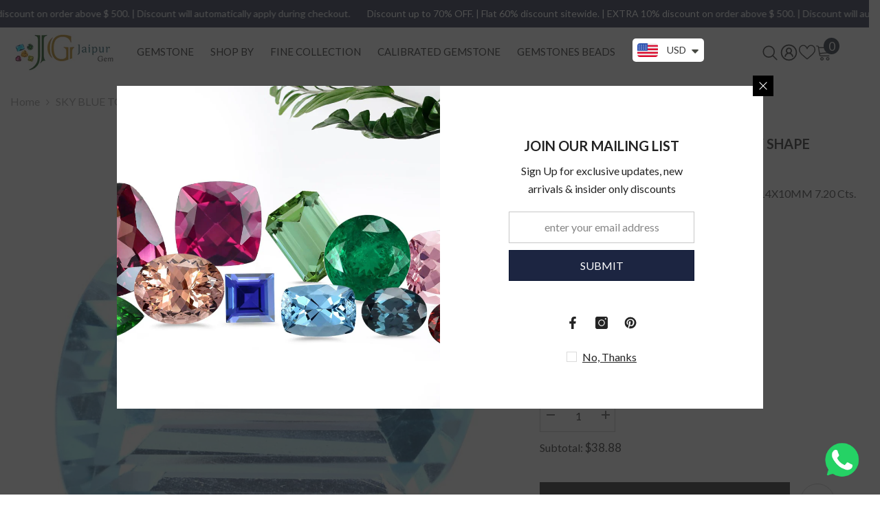

--- FILE ---
content_type: text/html; charset=utf-8
request_url: https://jaipurgem.com/products/sky-blue-topaz-step-cut-fancy-shape-14x10mm-7-20-cts?variant=45881144475960&section_id=template--23942899499320__main
body_size: 14000
content:
<div id="shopify-section-template--23942899499320__main" class="shopify-section">


<link href="//jaipurgem.com/cdn/shop/t/6/assets/component-product.css?v=37595608579944501991734700275" rel="stylesheet" type="text/css" media="all" />
<link href="//jaipurgem.com/cdn/shop/t/6/assets/component-review.css?v=100129706126506303331734700279" rel="stylesheet" type="text/css" media="all" />
<link href="//jaipurgem.com/cdn/shop/t/6/assets/component-price.css?v=139205013722916111901734700271" rel="stylesheet" type="text/css" media="all" />
<link href="//jaipurgem.com/cdn/shop/t/6/assets/component-badge.css?v=20633729062276667811734700237" rel="stylesheet" type="text/css" media="all" />
<link href="//jaipurgem.com/cdn/shop/t/6/assets/component-rte.css?v=74468535300400368301734700280" rel="stylesheet" type="text/css" media="all" />
<link href="//jaipurgem.com/cdn/shop/t/6/assets/component-share.css?v=38383599121620234941734700282" rel="stylesheet" type="text/css" media="all" />
<link href="//jaipurgem.com/cdn/shop/t/6/assets/component-tab.css?v=57604492746316682781734700286" rel="stylesheet" type="text/css" media="all" />
<link href="//jaipurgem.com/cdn/shop/t/6/assets/component-product-form.css?v=159258788177721374811734700272" rel="stylesheet" type="text/css" media="all" />
<link href="//jaipurgem.com/cdn/shop/t/6/assets/component-grid.css?v=14116691739327510611734700255" rel="stylesheet" type="text/css" media="all" />




    <style type="text/css">
    #ProductSection-template--23942899499320__main .productView-thumbnail .productView-thumbnail-link:after{
        padding-bottom: 148%;
    }

    #ProductSection-template--23942899499320__main .cursor-wrapper .counter {
        color: #191919;
    }

    #ProductSection-template--23942899499320__main .cursor-wrapper .counter #count-image:before {
        background-color: #191919;
    }

    #ProductSection-template--23942899499320__main .custom-cursor__inner .arrow:before,
    #ProductSection-template--23942899499320__main .custom-cursor__inner .arrow:after {
        background-color: #000000;
    }

    #ProductSection-template--23942899499320__main .tabs-contents .toggleLink,
    #ProductSection-template--23942899499320__main .tabs .tab .tab-title {
        font-size: 18px;
        font-weight: 600;
        text-transform: none;
        padding-top: 15px;
        padding-bottom: 15px;
    }

    

    

    @media (max-width: 550px) {
        #ProductSection-template--23942899499320__main .tabs-contents .toggleLink,
        #ProductSection-template--23942899499320__main .tabs .tab .tab-title {
            font-size: 16px;
        }
    }

    @media (max-width: 767px) {
        #ProductSection-template--23942899499320__main {
            padding-top: 0px;
            padding-bottom: 0px;
        }
    }

    @media (min-width: 1025px) {
        
    }

    @media (min-width: 768px) and (max-width: 1199px) {
        #ProductSection-template--23942899499320__main {
            padding-top: 0px;
            padding-bottom: 0px;
        }
    }

    @media (min-width: 1200px) {
        #ProductSection-template--23942899499320__main {
            padding-top: 0px;
            padding-bottom: 0px;
        }
    }
</style>
<script>
    window.product_inven_array_8219091042616 = {
        
            '45881144475960': '1',
        
    };

    window.selling_array_8219091042616 = {
        
            '45881144475960': 'deny',
        
    };

    window.subtotal = {
        show: true,
        style: 1,
        text: `Add To Cart - [value]`
    };
  
    window.variant_image_group = 'false';
  
</script><link rel="stylesheet" href="//jaipurgem.com/cdn/shop/t/6/assets/component-fancybox.css?v=162524859697928915511734700252" media="print" onload="this.media='all'">
    <noscript><link href="//jaipurgem.com/cdn/shop/t/6/assets/component-fancybox.css?v=162524859697928915511734700252" rel="stylesheet" type="text/css" media="all" /></noscript><div class="product-details product-default" data-section-id="template--23942899499320__main" data-section-type="product" id="ProductSection-template--23942899499320__main" data-has-combo="false" data-image-opo>
    
<div class="productView-moreItem moreItem-breadcrumb "
            style="--spacing-top: 10px;
            --spacing-bottom: 20px;
            --spacing-top-mb: 0px;
            --spacing-bottom-mb: 0px;
            --breadcrumb-bg:rgba(0,0,0,0);
            --breadcrumb-mb-bg: #f6f6f6;
            "
        >
            
                <div class="breadcrumb-bg">
            
                <div class="container">
                    

<link href="//jaipurgem.com/cdn/shop/t/6/assets/component-breadcrumb.css?v=103005064124491561301734700239" rel="stylesheet" type="text/css" media="all" /><breadcrumb-component class="breadcrumb-container style--line_clamp_1">
        <nav class="breadcrumb breadcrumb-left" role="navigation" aria-label="breadcrumbs">
        <a class="link home-link" href="/">Home</a><span class="separate" aria-hidden="true"><svg xmlns="http://www.w3.org/2000/svg" viewBox="0 0 24 24"><path d="M 7.75 1.34375 L 6.25 2.65625 L 14.65625 12 L 6.25 21.34375 L 7.75 22.65625 L 16.75 12.65625 L 17.34375 12 L 16.75 11.34375 Z"></path></svg></span>
                <span>SKY BLUE TOPAZ STEP CUT FANCY SHAPE 14X10MM 7.20 Cts.</span><span class="observe-element" style="width: 1px; height: 1px; background: transparent; display: inline-block; flex-shrink: 0;"></span>
        </nav>
    </breadcrumb-component>
    <script type="text/javascript">
        if (typeof breadcrumbComponentDeclare == 'undefiend') {
            class BreadcrumbComponent extends HTMLElement {
                constructor() {
                    super();
                }

                connectedCallback() {
                    this.firstLink = this.querySelector('.link.home-link')
                    this.lastLink = this.querySelector('.observe-element')
                    this.classList.add('initialized');
                    this.initObservers();
                }

                static createHandler(position = 'first', breadcrumb = null) {
                    const handler = (entries, observer) => {
                        entries.forEach(entry => {
                            if (breadcrumb == null) return observer.disconnect();
                            if (entry.isIntersecting ) {
                                breadcrumb.classList.add(`disable-${position}`);
                            } else {
                                breadcrumb.classList.remove(`disable-${position}`);
                            }
                        })
                    }
                    return handler;
                }

                initObservers() {
                    const scrollToFirstHandler = BreadcrumbComponent.createHandler('first', this);
                    const scrollToLastHandler = BreadcrumbComponent.createHandler('last', this);
                    
                    this.scrollToFirstObserver = new IntersectionObserver(scrollToFirstHandler, { threshold: 1 });
                    this.scrollToLastObserver = new IntersectionObserver(scrollToLastHandler, { threshold: 0.6 });

                    this.scrollToFirstObserver.observe(this.firstLink);
                    this.scrollToLastObserver.observe(this.lastLink);
                }
            }   

            window.addEventListener('load', () => {
                customElements.define('breadcrumb-component', BreadcrumbComponent);
            })

            var breadcrumbComponentDeclare = BreadcrumbComponent;
        }
    </script>
                </div>
            
                </div>
            
        </div>
    
    <div class="container productView-container">
        <div class="productView halo-productView layout-3 positionMainImage--left productView-sticky" data-product-handle="sky-blue-topaz-step-cut-fancy-shape-14x10mm-7-20-cts"><div class="productView-top">
                    <div class="halo-productView-left productView-images clearfix" data-image-gallery><div class="cursor-wrapper handleMouseLeave">
                                <div class="custom-cursor custom-cursor__outer">
                                    <div class="custom-cursor custom-cursor__inner">
                                        <span class="arrow arrow-bar fadeIn"></span>
                                    </div>
                                </div>
                            </div><div class="productView-images-wrapper" data-video-popup>
                            <div class="productView-image-wrapper"><div class="productView-nav style-1 image-fit-contain" 
                                    data-image-gallery-main
                                    data-arrows-desk="false"
                                    data-arrows-mobi="true"
                                    data-counter-mobi="true"
                                    data-media-count="4"
                                ><div class="productView-image productView-image-square fit-contain" data-index="1">
                                                    <div class="productView-img-container product-single__media" data-media-id="34347363172664"
                                                        
                                                            
                                                                
                                                                    style="padding-bottom: 100%;"
                                                                
                                                            
                                                        
                                                    >
                                                        <div 
                                                            class="media" 
                                                             
                                                             data-fancybox="images" href="//jaipurgem.com/cdn/shop/products/SKYBT1006_1.jpg?v=1687264223" 
                                                        >
                                                            <img id="product-featured-image-34347363172664"
                                                                srcset="//jaipurgem.com/cdn/shop/products/SKYBT1006_1.jpg?v=1687264223"
                                                                src="//jaipurgem.com/cdn/shop/products/SKYBT1006_1.jpg?v=1687264223"
                                                                alt=""
                                                                sizes="auto"
                                                                data-sizes="auto"
                                                                data-main-image
                                                                data-index="1"
                                                                data-cursor-image
                                                                
                                                            /></div>
                                                    </div>
                                                </div><div class="productView-image productView-image-square fit-contain" data-index="2">
                                                    <div class="productView-img-container product-single__media" data-media-id="34347363205432"
                                                        
                                                            
                                                                
                                                                    style="padding-bottom: 100%;"
                                                                
                                                            
                                                        
                                                    >
                                                        <div 
                                                            class="media" 
                                                             
                                                             data-fancybox="images" href="//jaipurgem.com/cdn/shop/products/SKYBT1006_2.jpg?v=1687264223" 
                                                        >
                                                            <img id="product-featured-image-34347363205432"
                                                                data-srcset="//jaipurgem.com/cdn/shop/products/SKYBT1006_2.jpg?v=1687264223"
                                                                
                                                                alt=""
                                                                sizes="auto"
                                                                data-sizes="auto"
                                                                data-main-image
                                                                data-index="2"
                                                                data-cursor-image
                                                                class="lazyload" loading="lazy"
                                                            /><span class="data-lazy-loading"></span></div>
                                                    </div>
                                                </div><div class="productView-image productView-image-square fit-contain" data-index="3">
                                                    <div class="productView-img-container product-single__media" data-media-id="34347363238200"
                                                        
                                                            
                                                                
                                                                    style="padding-bottom: 100%;"
                                                                
                                                            
                                                        
                                                    >
                                                        <div 
                                                            class="media" 
                                                             
                                                             data-fancybox="images" href="//jaipurgem.com/cdn/shop/products/SKYBT1006_3.jpg?v=1687264223" 
                                                        >
                                                            <img id="product-featured-image-34347363238200"
                                                                data-srcset="//jaipurgem.com/cdn/shop/products/SKYBT1006_3.jpg?v=1687264223"
                                                                
                                                                alt=""
                                                                sizes="auto"
                                                                data-sizes="auto"
                                                                data-main-image
                                                                data-index="3"
                                                                data-cursor-image
                                                                class="lazyload" loading="lazy"
                                                            /><span class="data-lazy-loading"></span></div>
                                                    </div>
                                                </div><div class="productView-image productView-image-square fit-contain" data-index="4">
                                                    <div class="productView-img-container product-single__media" data-media-id="34347363270968"
                                                        
                                                            
                                                                
                                                                    style="padding-bottom: 100%;"
                                                                
                                                            
                                                        
                                                    >
                                                        <div 
                                                            class="media" 
                                                             
                                                             data-fancybox="images" href="//jaipurgem.com/cdn/shop/products/SKYBT1006_4.jpg?v=1687264223" 
                                                        >
                                                            <img id="product-featured-image-34347363270968"
                                                                data-srcset="//jaipurgem.com/cdn/shop/products/SKYBT1006_4.jpg?v=1687264223"
                                                                
                                                                alt=""
                                                                sizes="auto"
                                                                data-sizes="auto"
                                                                data-main-image
                                                                data-index="4"
                                                                data-cursor-image
                                                                class="lazyload" loading="lazy"
                                                            /><span class="data-lazy-loading"></span></div>
                                                    </div>
                                                </div></div><div class="productView-videoPopup"></div><div class="productView-iconZoom">
                                        <svg  class="icon icon-zoom-1" xmlns="http://www.w3.org/2000/svg" aria-hidden="true" focusable="false" role="presentation" viewBox="0 0 448 512"><path d="M416 176V86.63L246.6 256L416 425.4V336c0-8.844 7.156-16 16-16s16 7.156 16 16v128c0 8.844-7.156 16-16 16h-128c-8.844 0-16-7.156-16-16s7.156-16 16-16h89.38L224 278.6L54.63 448H144C152.8 448 160 455.2 160 464S152.8 480 144 480h-128C7.156 480 0 472.8 0 464v-128C0 327.2 7.156 320 16 320S32 327.2 32 336v89.38L201.4 256L32 86.63V176C32 184.8 24.84 192 16 192S0 184.8 0 176v-128C0 39.16 7.156 32 16 32h128C152.8 32 160 39.16 160 48S152.8 64 144 64H54.63L224 233.4L393.4 64H304C295.2 64 288 56.84 288 48S295.2 32 304 32h128C440.8 32 448 39.16 448 48v128C448 184.8 440.8 192 432 192S416 184.8 416 176z"></path></svg>
                                    </div></div><div class="productView-thumbnail-wrapper">
                                    <div class="productView-for clearfix" data-max-thumbnail-to-show="4"><div class="productView-thumbnail" data-media-id="template--23942899499320__main-34347363172664">
                                                        <div class="productView-thumbnail-link" data-image="//jaipurgem.com/cdn/shop/products/SKYBT1006_1_large.jpg?v=1687264223">
                                                            <img srcset="//jaipurgem.com/cdn/shop/products/SKYBT1006_1_medium.jpg?v=1687264223" src="//jaipurgem.com/cdn/shop/products/SKYBT1006_1_medium.jpg?v=1687264223" alt="SKY BLUE TOPAZ STEP CUT FANCY SHAPE 14X10MM 7.20 Cts."  /></div>
                                                    </div><div class="productView-thumbnail" data-media-id="template--23942899499320__main-34347363205432">
                                                        <div class="productView-thumbnail-link" data-image="//jaipurgem.com/cdn/shop/products/SKYBT1006_2_large.jpg?v=1687264223">
                                                            <img srcset="//jaipurgem.com/cdn/shop/products/SKYBT1006_2_medium.jpg?v=1687264223" src="//jaipurgem.com/cdn/shop/products/SKYBT1006_2_medium.jpg?v=1687264223" alt="SKY BLUE TOPAZ STEP CUT FANCY SHAPE 14X10MM 7.20 Cts."  /></div>
                                                    </div><div class="productView-thumbnail" data-media-id="template--23942899499320__main-34347363238200">
                                                        <div class="productView-thumbnail-link" data-image="//jaipurgem.com/cdn/shop/products/SKYBT1006_3_large.jpg?v=1687264223">
                                                            <img srcset="//jaipurgem.com/cdn/shop/products/SKYBT1006_3_medium.jpg?v=1687264223" src="//jaipurgem.com/cdn/shop/products/SKYBT1006_3_medium.jpg?v=1687264223" alt="SKY BLUE TOPAZ STEP CUT FANCY SHAPE 14X10MM 7.20 Cts."  /></div>
                                                    </div><div class="productView-thumbnail" data-media-id="template--23942899499320__main-34347363270968">
                                                        <div class="productView-thumbnail-link" data-image="//jaipurgem.com/cdn/shop/products/SKYBT1006_4_large.jpg?v=1687264223">
                                                            <img srcset="//jaipurgem.com/cdn/shop/products/SKYBT1006_4_medium.jpg?v=1687264223" src="//jaipurgem.com/cdn/shop/products/SKYBT1006_4_medium.jpg?v=1687264223" alt="SKY BLUE TOPAZ STEP CUT FANCY SHAPE 14X10MM 7.20 Cts."  /></div>
                                                    </div></div>
                                </div></div>
                    </div>
                    <div class="halo-productView-right productView-details clearfix">
                        <div class="productView-product clearfix"><div class="productView-moreItem"
                                            style="--spacing-top: 0px;
                                            --spacing-bottom: 0px"
                                        >
                                            <h1 class="productView-title" style="--color-title: #232323;--fontsize-text: 20px;--fontsize-mb-text: 18px;"><span>SKY BLUE TOPAZ STEP CUT FANCY SHAPE 14X10MM 7.20 Cts.</span></h1>
                                        </div><div class="productView-moreItem"
                                            style="--spacing-top: 15px;
                                            --spacing-bottom: 12px"
                                        >
                                            <div class="productView-desc halo-text-format" 
        style="--color-text: #3c3c3c;
        --fontsize-text: 16px"
    >
        SKY BLUE TOPAZ STEP CUT FANCY SHAPE 14X10MM 7.20 Cts.
    </div>
                                        </div>
                                        <div class="productView-moreItem"
                                            style="--spacing-top: 4px;
                                            --spacing-bottom: 16px;
                                            --fontsize-text: 30px"
                                        >
                                            
                                                <div class="productView-price no-js-hidden clearfix" id="product-price-8219091042616"><div class="price price--medium price--on-sale ">
    <dl><div class="price__regular"><dd class="price__last"><span class="price-item price-item--regular"><span class="money">$38.88</span></span></dd>
        </div>
        <div class="price__sale"><dd class="price__compare"><s class="price-item price-item--regular"><span class="money">$97.20</span></s></dd><dd class="price__last"><span class="price-item price-item--sale"><span class="money">$38.88</span></span></dd></div>
        <small class="unit-price caption hidden">
            <dt class="visually-hidden">Unit price</dt>
            <dd class="price__last"><span></span><span aria-hidden="true">/</span><span class="visually-hidden">&nbsp;per&nbsp;</span><span></span></dd>
        </small>
    </dl>
</div>
</div>
                                            
                                        </div><div class="productView-moreItem"
                                                style="--spacing-top: 0px;
                                                --spacing-bottom: 0px"
                                            >
                                                <div class="productView-info" style="--color-border: #c91313"><div class="productView-info-item">
            <span class="productView-info-name">
                  <strong>SHAPE :</strong>  
            </span>
            <span class="productView-info-value">  <a href="/collections/vendors?q=FANCY" title="FANCY">FANCY</a></span>
        </div><div class="productView-info-item" data-sku >
            <span class="productView-info-name">
               <strong> SKU: </strong>
            </span>
            <span class="productView-info-value">SKYBT1006</span>
        </div><div class="productView-info-item">
            <span class="productView-info-name">
              <strong>CLARITY :</strong>
            </span>
            <span class="productView-info-value">
                NA
            </span>
        </div></div>
                                            </div>
                                            <div class="productView-moreItem"
    style="--spacing-top: 0px;
    --spacing-bottom: 8px"
>
    <div class="productView-hotStock style-2" data-hot-stock="2000" data-current-inventory="1"><span class="hotStock-text">
                Please hurry! Only 1 left in stock
            </span>
            <div class="hotStock-progress">
                <span class="hotStock-progress-item"></span>
            </div></div>
</div>

                                        

                                            <div class="productView-moreItem"
                                                style="--spacing-top: 0px;
                                                --spacing-bottom: 0px"
                                            >
                                                <div class="productView-options" style="--color-border: #e6e6e6"><div class="productView-variants halo-productOptions" id="product-option-8219091042616"  data-type="button"><variant-radios class="no-js-hidden product-option has-default" data-product="8219091042616" data-section="template--23942899499320__main" data-url="/products/sky-blue-topaz-step-cut-fancy-shape-14x10mm-7-20-cts"><fieldset class="js product-form__input clearfix" data-product-attribute="set-rectangle" data-option-index="0">
                            <legend class="form__label">
                              
                                Size:
                                <span data-header-option>
                                  14.00X10.00 MM
                                </span>
                              
                              
                            </legend><input class="product-form__radio" type="radio" id="option-8219091042616-Size-0"
                                        name="Size"
                                        value="14.00X10.00 MM"
                                        checked
                                        
                                        data-variant-id="45881144475960"
                                    ><label class="product-form__label available" for="option-8219091042616-Size-0" data-variant-id="45881144475960">
                                            <span class="text">14.00X10.00 MM</span>
                                        </label></fieldset><script type="application/json">
                        [{"id":45881144475960,"title":"14.00X10.00 MM","option1":"14.00X10.00 MM","option2":null,"option3":null,"sku":"SKYBT1006","requires_shipping":true,"taxable":true,"featured_image":null,"available":true,"name":"SKY BLUE TOPAZ STEP CUT FANCY SHAPE 14X10MM 7.20 Cts. - 14.00X10.00 MM","public_title":"14.00X10.00 MM","options":["14.00X10.00 MM"],"price":3888,"weight":1,"compare_at_price":9720,"inventory_management":"shopify","barcode":"SKYBT1006","requires_selling_plan":false,"selling_plan_allocations":[]}]
                    </script>
                </variant-radios></div>
        <noscript>
            <div class="product-form__input">
                <label class="form__label" for="Variants-template--23942899499320__main">
                    Product variants
                </label>
                <div class="select">
                <select name="id" id="Variants-template--23942899499320__main" class="select__select" form="product-form"><option
                            selected="selected"
                            
                            value="45881144475960"
                        >
                            14.00X10.00 MM

                            - $38.88
                        </option></select>
            </div>
          </div>
        </noscript></div>
                                            </div>
                                        
<div class="productView-moreItem"
                                            style="--spacing-top: 0px;
                                            --spacing-bottom: 12px"
                                        >
                                            
                                        </div>
<div class="productView-moreItem"
                                                    style="--spacing-top: 0px;
                                                    --spacing-bottom: 15px"
                                                >
                                                    <div class="quantity_selector">
                                                        <quantity-input class="productView-quantity quantity__group quantity__group--2 quantity__style--1 clearfix">
	    <label class="form-label quantity__label" for="quantity-8219091042616-2">
	        Quantity:
	    </label>
	    <div class="quantity__container">
		    <button type="button" name="minus" class="minus btn-quantity">
		    	<span class="visually-hidden">Decrease quantity for SKY BLUE TOPAZ STEP CUT FANCY SHAPE 14X10MM 7.20 Cts.</span>
		    </button>
		    <input class="form-input quantity__input" type="number" name="quantity" min="1" value="1" inputmode="numeric" pattern="[0-9]*" id="quantity-8219091042616-2" data-product="8219091042616" data-price="3888">
		    <button type="button" name="plus" class="plus btn-quantity">
		    	<span class="visually-hidden">Increase quantity for SKY BLUE TOPAZ STEP CUT FANCY SHAPE 14X10MM 7.20 Cts.</span>
		    </button>
	    </div>
	</quantity-input>
                                                    </div><div class="productView-subtotal">
                                                            <span class="text">Subtotal: </span>
                                                            <span class="money-subtotal"><span class="money">$38.88</span></span>
                                                        </div></div>

                                            <div class="productView-moreItem"
                                                style="--spacing-top: 0px;
                                                --spacing-bottom: 22px"
                                            >
                                                <div class="productView-perks"></div>
                                            </div>
                                        

                                            <div class="productView-moreItem"
                                                style="--spacing-top: 0px;
                                                --spacing-bottom: 15px"
                                            >
                                                <div class="productView-buttons"><form method="post" action="/cart/add" id="product-form-installment-8219091042616" accept-charset="UTF-8" class="installment caption-large" enctype="multipart/form-data"><input type="hidden" name="form_type" value="product" /><input type="hidden" name="utf8" value="✓" /><input type="hidden" name="id" value="45881144475960">
        
<input type="hidden" name="product-id" value="8219091042616" /><input type="hidden" name="section-id" value="template--23942899499320__main" /></form><product-form class="productView-form product-form"><form method="post" action="/cart/add" id="product-form-8219091042616" accept-charset="UTF-8" class="form" enctype="multipart/form-data" novalidate="novalidate" data-type="add-to-cart-form"><input type="hidden" name="form_type" value="product" /><input type="hidden" name="utf8" value="✓" /><div class="productView-group"><div class="pvGroup-row"><quantity-input class="productView-quantity quantity__group quantity__group--1 quantity__style--1 clearfix hidden">
	    <label class="form-label quantity__label" for="quantity-8219091042616">
	        Quantity:
	    </label>
	    <div class="quantity__container">
		    <button type="button" name="minus" class="minus btn-quantity">
		    	<span class="visually-hidden">Decrease quantity for SKY BLUE TOPAZ STEP CUT FANCY SHAPE 14X10MM 7.20 Cts.</span>
		    </button>
		    <input class="form-input quantity__input" type="number" name="quantity" min="1" value="1" inputmode="numeric" pattern="[0-9]*" id="quantity-8219091042616" data-product="8219091042616" data-price="3888">
		    <button type="button" name="plus" class="plus btn-quantity">
		    	<span class="visually-hidden">Increase quantity for SKY BLUE TOPAZ STEP CUT FANCY SHAPE 14X10MM 7.20 Cts.</span>
		    </button>
	    </div>
	</quantity-input>
<div class="productView-groupTop">
                        <div class="productView-action" style="--atc-color: #ffffff;--atc-bg-color: #232323;--atc-border-color: #232323;--atc-color-hover: #232323;--atc-bg-color-hover: #ffffff;--atc-border-color-hover: #232323">
                            <input type="hidden" name="id" value="45881144475960">
                            <div class="product-form__buttons"><button type="submit" name="add" data-btn-addToCart data-inventory-quantity="1" data-available="false" class="product-form__submit button button--primary an-horizontal-shaking button-text-change" id="product-add-to-cart">Add to cart
</button></div>
                        </div><div class="productView-wishlist clearfix">
                                <a data-wishlist href="#" data-wishlist-handle="sky-blue-topaz-step-cut-fancy-shape-14x10mm-7-20-cts" data-product-id="8219091042616"><span class="visually-hidden">Add to wishlist</span><svg xmlns="http://www.w3.org/2000/svg" viewBox="0 0 32 32" aria-hidden="true" focusable="false" role="presentation" class="icon icon-wishlist"><path d="M 9.5 5 C 5.363281 5 2 8.402344 2 12.5 C 2 13.929688 2.648438 15.167969 3.25 16.0625 C 3.851563 16.957031 4.46875 17.53125 4.46875 17.53125 L 15.28125 28.375 L 16 29.09375 L 16.71875 28.375 L 27.53125 17.53125 C 27.53125 17.53125 30 15.355469 30 12.5 C 30 8.402344 26.636719 5 22.5 5 C 19.066406 5 16.855469 7.066406 16 7.9375 C 15.144531 7.066406 12.933594 5 9.5 5 Z M 9.5 7 C 12.488281 7 15.25 9.90625 15.25 9.90625 L 16 10.75 L 16.75 9.90625 C 16.75 9.90625 19.511719 7 22.5 7 C 25.542969 7 28 9.496094 28 12.5 C 28 14.042969 26.125 16.125 26.125 16.125 L 16 26.25 L 5.875 16.125 C 5.875 16.125 5.390625 15.660156 4.90625 14.9375 C 4.421875 14.214844 4 13.273438 4 12.5 C 4 9.496094 6.457031 7 9.5 7 Z"/></svg></a>
                            </div><share-button class="share-button halo-socialShare productView-share style-2"><div class="share-content">
            <button class="share-button__button button"><svg class="icon" viewBox="0 0 227.216 227.216"><path d="M175.897,141.476c-13.249,0-25.11,6.044-32.98,15.518l-51.194-29.066c1.592-4.48,2.467-9.297,2.467-14.317c0-5.019-0.875-9.836-2.467-14.316l51.19-29.073c7.869,9.477,19.732,15.523,32.982,15.523c23.634,0,42.862-19.235,42.862-42.879C218.759,19.229,199.531,0,175.897,0C152.26,0,133.03,19.229,133.03,42.865c0,5.02,0.874,9.838,2.467,14.319L84.304,86.258c-7.869-9.472-19.729-15.514-32.975-15.514c-23.64,0-42.873,19.229-42.873,42.866c0,23.636,19.233,42.865,42.873,42.865c13.246,0,25.105-6.042,32.974-15.513l51.194,29.067c-1.593,4.481-2.468,9.3-2.468,14.321c0,23.636,19.23,42.865,42.867,42.865c23.634,0,42.862-19.23,42.862-42.865C218.759,160.71,199.531,141.476,175.897,141.476z M175.897,15c15.363,0,27.862,12.5,27.862,27.865c0,15.373-12.499,27.879-27.862,27.879c-15.366,0-27.867-12.506-27.867-27.879C148.03,27.5,160.531,15,175.897,15z M51.33,141.476c-15.369,0-27.873-12.501-27.873-27.865c0-15.366,12.504-27.866,27.873-27.866c15.363,0,27.861,12.5,27.861,27.866C79.191,128.975,66.692,141.476,51.33,141.476z M175.897,212.216c-15.366,0-27.867-12.501-27.867-27.865c0-15.37,12.501-27.875,27.867-27.875c15.363,0,27.862,12.505,27.862,27.875C203.759,199.715,191.26,212.216,175.897,212.216z"></path></svg> <span>Share</span></button>
            <div class="share-button__fallback">
                <div class="share-header">
                    <h2 class="share-title"><span>Share</span></h2>
                    <button type="button" class="share-button__close" aria-label="Close"><svg xmlns="http://www.w3.org/2000/svg" viewBox="0 0 48 48" ><path d="M 38.982422 6.9707031 A 2.0002 2.0002 0 0 0 37.585938 7.5859375 L 24 21.171875 L 10.414062 7.5859375 A 2.0002 2.0002 0 0 0 8.9785156 6.9804688 A 2.0002 2.0002 0 0 0 7.5859375 10.414062 L 21.171875 24 L 7.5859375 37.585938 A 2.0002 2.0002 0 1 0 10.414062 40.414062 L 24 26.828125 L 37.585938 40.414062 A 2.0002 2.0002 0 1 0 40.414062 37.585938 L 26.828125 24 L 40.414062 10.414062 A 2.0002 2.0002 0 0 0 38.982422 6.9707031 z"/></svg><span>Close</span></button>
                </div>
                <div class="wrapper-content">
                    <label class="form-label">Copy link</label>
                    <div class="share-group">
                        <div class="form-field">
                            <input type="text" class="field__input" id="url" value="https://jaipurgem.com/products/sky-blue-topaz-step-cut-fancy-shape-14x10mm-7-20-cts" placeholder="Link" data-url="https://jaipurgem.com/products/sky-blue-topaz-step-cut-fancy-shape-14x10mm-7-20-cts" onclick="this.select();" readonly>
                            <label class="field__label hiddenLabels" for="url">Link</label>
                        </div>
                        <button class="button button--primary button-copy"><svg class="icon icon-clipboard" width="11" height="13" fill="none" xmlns="http://www.w3.org/2000/svg" aria-hidden="true" focusable="false"><path fill-rule="evenodd" clip-rule="evenodd" d="M2 1a1 1 0 011-1h7a1 1 0 011 1v9a1 1 0 01-1 1V1H2zM1 2a1 1 0 00-1 1v9a1 1 0 001 1h7a1 1 0 001-1V3a1 1 0 00-1-1H1zm0 10V3h7v9H1z" fill="currentColor"/></svg>
 Copy link</button>
                    </div>
                    <span id="ShareMessage-8219091042616" class="share-button__message hidden" role="status" aria-hidden="true">Link copied to clipboard!</span><div class="share_toolbox clearfix"><label class="form-label">Share</label> <ul class="social-share"><li class="social-share__item"><a class="facebook" href="https://www.facebook.com/sharer/sharer.php?u=https://jaipurgem.com/products/sky-blue-topaz-step-cut-fancy-shape-14x10mm-7-20-cts" title='Facebook' data-no-instant rel="noopener noreferrer nofollow" target="_blank"><svg aria-hidden="true" focusable="false" role="presentation" xmlns="http://www.w3.org/2000/svg" viewBox="0 0 320 512" class="icon icon-facebook"><path d="M279.14 288l14.22-92.66h-88.91v-60.13c0-25.35 12.42-50.06 52.24-50.06h40.42V6.26S260.43 0 225.36 0c-73.22 0-121.08 44.38-121.08 124.72v70.62H22.89V288h81.39v224h100.17V288z"></path></svg></a></li><li class="social-share__item"><a class="email" href="mailto:?subject=SKY%20BLUE%20TOPAZ%20STEP%20CUT%20FANCY%20SHAPE%2014X10MM%207.20%20Cts.&amp;body=https://jaipurgem.com/products/sky-blue-topaz-step-cut-fancy-shape-14x10mm-7-20-cts" title='Email' data-no-instant rel="noopener noreferrer nofollow" target="_blank"><svg xmlns="http://www.w3.org/2000/svg" viewBox="0 0 24 24" aria-hidden="true" focusable="false" role="presentation" class="icon icon-mail"><path d="M 1 3 L 1 5 L 1 18 L 3 18 L 3 5 L 19 5 L 19 3 L 3 3 L 1 3 z M 5 7 L 5 7.1777344 L 14 12.875 L 23 7.125 L 23 7 L 5 7 z M 23 9.2832031 L 14 15 L 5 9.4160156 L 5 21 L 14 21 L 14 17 L 17 17 L 17 14 L 23 14 L 23 9.2832031 z M 19 16 L 19 19 L 16 19 L 16 21 L 19 21 L 19 24 L 21 24 L 21 21 L 24 21 L 24 19 L 21 19 L 21 16 L 19 16 z"/></svg></a></li><li class="social-share__item"><a class="whatsapp" href="https://wa.me/?text=SKY%20BLUE%20TOPAZ%20STEP%20CUT%20FANCY%20SHAPE%2014X10MM%207.20%20Cts.&#x20;https://jaipurgem.com/products/sky-blue-topaz-step-cut-fancy-shape-14x10mm-7-20-cts" title='Whatsapp' data-no-instant rel="nofollow" target="_blank"><svg class="icon icon-whatsapp" xmlns="http://www.w3.org/2000/svg" xmlns:xlink="http://www.w3.org/1999/xlink" version="1.1" viewBox="0 0 256 256" xml:space="preserve"><defs></defs><g style="stroke: none; stroke-width: 0; stroke-dasharray: none; stroke-linecap: butt; stroke-linejoin: miter; stroke-miterlimit: 10; fill: none; fill-rule: nonzero; opacity: 1;" transform="translate(1.4065934065934016 1.4065934065934016) scale(2.81 2.81)"><path d="M 76.735 13.079 C 68.315 4.649 57.117 0.005 45.187 0 C 20.605 0 0.599 20.005 0.589 44.594 c -0.003 7.86 2.05 15.532 5.953 22.296 L 0.215 90 l 23.642 -6.202 c 6.514 3.553 13.848 5.426 21.312 5.428 h 0.018 c 0.001 0 -0.001 0 0 0 c 24.579 0 44.587 -20.007 44.597 -44.597 C 89.789 32.713 85.155 21.509 76.735 13.079 z M 27.076 46.217 c -0.557 -0.744 -4.55 -6.042 -4.55 -11.527 c 0 -5.485 2.879 -8.181 3.9 -9.296 c 1.021 -1.115 2.229 -1.394 2.972 -1.394 s 1.487 0.007 2.136 0.039 c 0.684 0.035 1.603 -0.26 2.507 1.913 c 0.929 2.231 3.157 7.717 3.436 8.274 c 0.279 0.558 0.464 1.208 0.093 1.952 c -0.371 0.743 -0.557 1.208 -1.114 1.859 c -0.557 0.651 -1.17 1.453 -1.672 1.952 c -0.558 0.556 -1.139 1.159 -0.489 2.274 c 0.65 1.116 2.886 4.765 6.199 7.72 c 4.256 3.797 7.847 4.973 8.961 5.531 c 1.114 0.558 1.764 0.465 2.414 -0.279 c 0.65 -0.744 2.786 -3.254 3.529 -4.369 c 0.743 -1.115 1.486 -0.929 2.507 -0.558 c 1.022 0.372 6.5 3.068 7.614 3.625 c 1.114 0.558 1.857 0.837 2.136 1.302 c 0.279 0.465 0.279 2.696 -0.65 5.299 c -0.929 2.603 -5.381 4.979 -7.522 5.298 c -1.92 0.287 -4.349 0.407 -7.019 -0.442 c -1.618 -0.513 -3.694 -1.199 -6.353 -2.347 C 34.934 58.216 27.634 46.961 27.076 46.217 z" style="stroke: none; stroke-width: 1; stroke-dasharray: none; stroke-linecap: butt; stroke-linejoin: miter; stroke-miterlimit: 10; fill: rgb(0,0,0); fill-rule: evenodd; opacity: 1;" transform=" matrix(1 0 0 1 0 0) " stroke-linecap="round"/></g></svg></a></li></ul></div></div>
            </div>
        </div></share-button><script src="//jaipurgem.com/cdn/shop/t/6/assets/share.js?v=102144821873164167451734700317" defer="defer"></script>
</div>
                </div><div class="productView-groupBottom"><div class="productView-groupItem"><div class="productView-checkbox global-checkbox">
                                        <input class="global-checkbox--input" type="checkbox" name="conditions" id="product_conditions_8219091042616" data-target="#product-checkout-8219091042616">
                                        <label class="global-checkbox--label form-label--checkbox" for="product_conditions_8219091042616">I agree with</label><button type="button" data-term-condition>Terms &amp; Conditions</button></div></div><div class="productView-groupItem">
                            <div class="productView-payment"  disabled="disabled" id="product-checkout-8219091042616" style="--bin-color: #232323;--bin-bg-color: #ffffff;--bin-border-color: #acacac;--bin-color-hover: #ffffff;--bin-bg-color-hover: #232323;--bin-border-color-hover: #232323"> 
                                <div data-shopify="payment-button" class="shopify-payment-button"> <shopify-accelerated-checkout recommended="{&quot;supports_subs&quot;:false,&quot;supports_def_opts&quot;:false,&quot;name&quot;:&quot;paypal&quot;,&quot;wallet_params&quot;:{&quot;shopId&quot;:68397138232,&quot;countryCode&quot;:&quot;IN&quot;,&quot;merchantName&quot;:&quot;Jaipur Gem&quot;,&quot;phoneRequired&quot;:true,&quot;companyRequired&quot;:false,&quot;shippingType&quot;:&quot;shipping&quot;,&quot;shopifyPaymentsEnabled&quot;:false,&quot;hasManagedSellingPlanState&quot;:null,&quot;requiresBillingAgreement&quot;:false,&quot;merchantId&quot;:&quot;TQ6R98F5PWQ3G&quot;,&quot;sdkUrl&quot;:&quot;https://www.paypal.com/sdk/js?components=buttons\u0026commit=false\u0026currency=USD\u0026locale=en_US\u0026client-id=AfUEYT7nO4BwZQERn9Vym5TbHAG08ptiKa9gm8OARBYgoqiAJIjllRjeIMI4g294KAH1JdTnkzubt1fr\u0026merchant-id=TQ6R98F5PWQ3G\u0026intent=authorize&quot;}}" fallback="{&quot;supports_subs&quot;:true,&quot;supports_def_opts&quot;:true,&quot;name&quot;:&quot;buy_it_now&quot;,&quot;wallet_params&quot;:{}}" access-token="526953659ffb4b42c63cd5eacf537d5d" buyer-country="US" buyer-locale="en" buyer-currency="USD" variant-params="[{&quot;id&quot;:45881144475960,&quot;requiresShipping&quot;:true}]" shop-id="68397138232" enabled-flags="[&quot;ae0f5bf6&quot;]" > <div class="shopify-payment-button__button" role="button" disabled aria-hidden="true" style="background-color: transparent; border: none"> <div class="shopify-payment-button__skeleton">&nbsp;</div> </div> <div class="shopify-payment-button__more-options shopify-payment-button__skeleton" role="button" disabled aria-hidden="true">&nbsp;</div> </shopify-accelerated-checkout> <small id="shopify-buyer-consent" class="hidden" aria-hidden="true" data-consent-type="subscription"> This item is a recurring or deferred purchase. By continuing, I agree to the <span id="shopify-subscription-policy-button">cancellation policy</span> and authorize you to charge my payment method at the prices, frequency and dates listed on this page until my order is fulfilled or I cancel, if permitted. </small> </div>
                            </div>
                        </div>
                    </div></div><input type="hidden" name="product-id" value="8219091042616" /><input type="hidden" name="section-id" value="template--23942899499320__main" /></form></product-form><div class="productView-notifyMe halo-notifyMe" style="display: none;">
            <form class="notifyMe-form" method="post" action="">
    <input type="hidden" name="halo-notify-product-site" value="Jaipur Gem"/>
    <input type="hidden" name="halo-notify-product-site-url" value="https://jaipurgem.com"/>
    <input type="hidden" name="halo-notify-product-title" value="SKY BLUE TOPAZ STEP CUT FANCY SHAPE 14X10MM 7.20 Cts." />
    <input type="hidden" name="halo-notify-product-link" value="https://jaipurgem.com/products/sky-blue-topaz-step-cut-fancy-shape-14x10mm-7-20-cts"/>
    <input type="hidden" name="halo-notify-product-variant" value="14.00X10.00 MM"/>
    <div class="form-field">
        <label class="form-label" for="halo-notify-email8219091042616">Leave your email and we will notify as soon as the product / variant is back in stock</label>
        <input class="form-input form-input-placeholder" type="email" name="email" required id="halo-notify-email8219091042616" placeholder="Insert your email">
        <button type="button" class="button button-1" id="halo-btn-notify8219091042616" data-form-notify>Subscribe</button>
    </div>
</form>
<div class="notifyMe-text"></div>
        </div></div>
                                            </div>
                                        
<div class="productView-moreItem"
                                            style="--spacing-top: 0px;
                                            --spacing-bottom: 22px"
                                        >
                                            <div class="productView-ViewingProduct" data-customer-view="283, 100, 59, 11, 14, 185, 193, 165, 50, 38, 99, 112, 46, 10, 125, 200, 250, 18" data-customer-view-time="5">
    <svg class="icon" id="icon-eye" viewBox="0 0 511.626 511.626"><g><path d="M505.918,236.117c-26.651-43.587-62.485-78.609-107.497-105.065c-45.015-26.457-92.549-39.687-142.608-39.687 c-50.059,0-97.595,13.225-142.61,39.687C68.187,157.508,32.355,192.53,5.708,236.117C1.903,242.778,0,249.345,0,255.818 c0,6.473,1.903,13.04,5.708,19.699c26.647,43.589,62.479,78.614,107.495,105.064c45.015,26.46,92.551,39.68,142.61,39.68 c50.06,0,97.594-13.176,142.608-39.536c45.012-26.361,80.852-61.432,107.497-105.208c3.806-6.659,5.708-13.223,5.708-19.699 C511.626,249.345,509.724,242.778,505.918,236.117z M194.568,158.03c17.034-17.034,37.447-25.554,61.242-25.554 c3.805,0,7.043,1.336,9.709,3.999c2.662,2.664,4,5.901,4,9.707c0,3.809-1.338,7.044-3.994,9.704 c-2.662,2.667-5.902,3.999-9.708,3.999c-16.368,0-30.362,5.808-41.971,17.416c-11.613,11.615-17.416,25.603-17.416,41.971 c0,3.811-1.336,7.044-3.999,9.71c-2.667,2.668-5.901,3.999-9.707,3.999c-3.809,0-7.044-1.334-9.71-3.999 c-2.667-2.666-3.999-5.903-3.999-9.71C169.015,195.482,177.535,175.065,194.568,158.03z M379.867,349.04 c-38.164,23.12-79.514,34.687-124.054,34.687c-44.539,0-85.889-11.56-124.051-34.687s-69.901-54.2-95.215-93.222 c28.931-44.921,65.19-78.518,108.777-100.783c-11.61,19.792-17.417,41.207-17.417,64.236c0,35.216,12.517,65.329,37.544,90.362 s55.151,37.544,90.362,37.544c35.214,0,65.329-12.518,90.362-37.544s37.545-55.146,37.545-90.362 c0-23.029-5.808-44.447-17.419-64.236c43.585,22.265,79.846,55.865,108.776,100.783C449.767,294.84,418.031,325.913,379.867,349.04 z" /> </g></svg>
    <span class="text">10 customers are viewing this product</span>
</div>
                                        </div><div class="productView-moreItem"
                                            style="--spacing-top: 0px;
                                            --spacing-bottom: 27px"
                                        ><div class="productView-pickUp">
    <link href="//jaipurgem.com/cdn/shop/t/6/assets/component-pickup-availability.css?v=137979704718754141591734700268" rel="stylesheet" type="text/css" media="all" /><pickup-availability class="product__pickup-availabilities no-js-hidden"
        
        data-base-url="https://jaipurgem.com/"
        data-variant-id="45881144475960"
        data-has-only-default-variant="false"
    >
        <template>
            <pickup-availability-preview class="pickup-availability-preview">
                <svg fill="none" aria-hidden="true" focusable="false" role="presentation" class="icon icon-unavailable" fill="none" viewBox="0 0 20 20"><path d="M13.94 3.94L10 7.878l-3.94-3.94A1.499 1.499 0 103.94 6.06L7.88 10l-3.94 3.94a1.499 1.499 0 102.12 2.12L10 12.12l3.94 3.94a1.497 1.497 0 002.12 0 1.499 1.499 0 000-2.12L12.122 10l3.94-3.94a1.499 1.499 0 10-2.121-2.12z"/></svg>

                <div class="pickup-availability-info">
                    <p class="caption-large">
                        Couldn&#39;t load pickup availability
                    </p>
                    <button class="pickup-availability-button button button--primary">
                        Refresh
                    </button>
                </div>
            </pickup-availability-preview>
        </template>
    </pickup-availability>
</div>
<script src="//jaipurgem.com/cdn/shop/t/6/assets/pickup-availability.js?v=47691853550435826281734700311" defer="defer"></script>
</div><div class="productView-moreItem"
                                                style="--spacing-top: 0px;
                                                --spacing-bottom: 0px"
                                            >
                                                <div class="productView-securityImage"><ul class="list-unstyled clearfix"></ul></div>
                                            </div><div class="productView-moreItem"
                                            style="--spacing-top: 0px;
                                            --spacing-bottom: 12px;"
                                        >
                                            <div class="product-customInformation text-left disabled" data-custom-information><div class="product-customInformation__icon">
            <svg aria-hidden="true" focusable="false" data-prefix="fal" data-icon="shipping-fast" role="img" xmlns="http://www.w3.org/2000/svg" viewbox="0 0 640 512"><path fill="currentColor" d="M280 192c4.4 0 8-3.6 8-8v-16c0-4.4-3.6-8-8-8H40c-4.4 0-8 3.6-8 8v16c0 4.4 3.6 8 8 8h240zm352 192h-24V275.9c0-16.8-6.8-33.3-18.8-45.2l-83.9-83.9c-11.8-12-28.3-18.8-45.2-18.8H416V78.6c0-25.7-22.2-46.6-49.4-46.6H113.4C86.2 32 64 52.9 64 78.6V96H8c-4.4 0-8 3.6-8 8v16c0 4.4 3.6 8 8 8h240c4.4 0 8-3.6 8-8v-16c0-4.4-3.6-8-8-8H96V78.6c0-8.1 7.8-14.6 17.4-14.6h253.2c9.6 0 17.4 6.5 17.4 14.6V384H207.6C193 364.7 170 352 144 352c-18.1 0-34.6 6.2-48 16.4V288H64v144c0 44.2 35.8 80 80 80s80-35.8 80-80c0-5.5-.6-10.8-1.6-16h195.2c-1.1 5.2-1.6 10.5-1.6 16 0 44.2 35.8 80 80 80s80-35.8 80-80c0-5.5-.6-10.8-1.6-16H632c4.4 0 8-3.6 8-8v-16c0-4.4-3.6-8-8-8zm-488 96c-26.5 0-48-21.5-48-48s21.5-48 48-48 48 21.5 48 48-21.5 48-48 48zm272-320h44.1c8.4 0 16.7 3.4 22.6 9.4l83.9 83.9c.8.8 1.1 1.9 1.8 2.8H416V160zm80 320c-26.5 0-48-21.5-48-48s21.5-48 48-48 48 21.5 48 48-21.5 48-48 48zm80-96h-16.4C545 364.7 522 352 496 352s-49 12.7-63.6 32H416v-96h160v96zM256 248v-16c0-4.4-3.6-8-8-8H8c-4.4 0-8 3.6-8 8v16c0 4.4 3.6 8 8 8h240c4.4 0 8-3.6 8-8z"></path></svg>
        </div><div class="product-customInformation__content"><div class="product__text title"  
                    style="--fontsize-text:18px;
                    --color-title: #232323"
                >
                    <h2 class="title">UPS DELIVERY</h2></div></div></div>
                                        </div><div class="productView-moreItem"
                                            style="--spacing-top: 30px;
                                            --spacing-bottom: 0px;
                                            "
                                        >
                                            <complementary-products class="productView-complementary complementary-products style-2 no-js-hidden" id="complementary-product-data" data-complementary-product data-url="/recommendations/products?section_id=template--23942899499320__main&product_id=8219091042616&limit=10&intent=complementary"></complementary-products>
                                            <script src="//jaipurgem.com/cdn/shop/t/6/assets/build-complementary-products.js?v=107149669304640804921734700233" defer></script>
                                        </div></div>
                    </div>
                </div>
<link href="//jaipurgem.com/cdn/shop/t/6/assets/component-sticky-add-to-cart.css?v=19555300821905547011734700285" rel="stylesheet" type="text/css" media="all" />
                    <sticky-add-to-cart class="productView-stickyCart style-1" data-sticky-add-to-cart>
    <div class="container">
        <a href="javascript:void(0)" class="sticky-product-close close" data-close-sticky-add-to-cart>
            <svg xmlns="http://www.w3.org/2000/svg" viewBox="0 0 48 48" ><path d="M 38.982422 6.9707031 A 2.0002 2.0002 0 0 0 37.585938 7.5859375 L 24 21.171875 L 10.414062 7.5859375 A 2.0002 2.0002 0 0 0 8.9785156 6.9804688 A 2.0002 2.0002 0 0 0 7.5859375 10.414062 L 21.171875 24 L 7.5859375 37.585938 A 2.0002 2.0002 0 1 0 10.414062 40.414062 L 24 26.828125 L 37.585938 40.414062 A 2.0002 2.0002 0 1 0 40.414062 37.585938 L 26.828125 24 L 40.414062 10.414062 A 2.0002 2.0002 0 0 0 38.982422 6.9707031 z"/></svg>
        </a>
        <div class="sticky-product-wrapper">
            <div class="sticky-product clearfix"><div class="sticky-left">
                    <div class="sticky-image" data-image-sticky-add-to-cart>
                        <img srcset="//jaipurgem.com/cdn/shop/products/SKYBT1006_1_1200x.jpg?v=1687264223" src="//jaipurgem.com/cdn/shop/products/SKYBT1006_1_1200x.jpg?v=1687264223" alt="SKY BLUE TOPAZ STEP CUT FANCY SHAPE 14X10MM 7.20 Cts." sizes="auto" loading="lazy">
                    </div>
                    
                        <div class="sticky-info"><h4 class="sticky-title">
                                SKY BLUE TOPAZ STEP CUT FANCY SHAPE 14X10MM 7.20 Cts.
                            </h4>
                            
                                
                                
                                <div class="sticky-price has-compare-price">
                                    
                                        <s class="money-compare-price" data-compare-price="9720"><span class="money">$97.20</span></s>
                                    
                                    <span class="money-subtotal"><span class="money">$38.88</span></span>
                                </div>
                            
                        </div>
                    
                </div>
                <div class="sticky-right sticky-content">
                    
<div class="sticky-options">
                                <variant-sticky-selects class="no-js-hidden product-option has-default" data-product="8219091042616" data-section="template--23942899499320__main" data-url="/products/sky-blue-topaz-step-cut-fancy-shape-14x10mm-7-20-cts">
                                    <div class="form__select select">
                                        <label class="form__label hiddenLabels" for="stick-variant-8219091042616">
                                            Choose Options
                                        </label>
                                        <select id="stick-variant-8219091042616"
                                            class="select__select"
                                            name="stick-variant-8219091042616"
                                        ><option value="45881144475960" selected="selected">
                                                    14.00X10.00 MM
                                                    
</option></select>
                                    </div>
                                    <script type="application/json">
                                        [{"id":45881144475960,"title":"14.00X10.00 MM","option1":"14.00X10.00 MM","option2":null,"option3":null,"sku":"SKYBT1006","requires_shipping":true,"taxable":true,"featured_image":null,"available":true,"name":"SKY BLUE TOPAZ STEP CUT FANCY SHAPE 14X10MM 7.20 Cts. - 14.00X10.00 MM","public_title":"14.00X10.00 MM","options":["14.00X10.00 MM"],"price":3888,"weight":1,"compare_at_price":9720,"inventory_management":"shopify","barcode":"SKYBT1006","requires_selling_plan":false,"selling_plan_allocations":[]}]
                                    </script>
                                </variant-sticky-selects>
                            </div><div class="sticky-actions"><form method="post" action="/cart/add" id="product-form-sticky-8219091042616" accept-charset="UTF-8" class="form" enctype="multipart/form-data" novalidate="novalidate" data-type="add-to-cart-form"><input type="hidden" name="form_type" value="product" /><input type="hidden" name="utf8" value="✓" />
                            <input type="hidden" name="id" value="45881144475960"><quantity-input class="productView-quantity quantity__group quantity__group--3 quantity__style--1 clearfix">
	    <label class="form-label quantity__label" for="quantity-8219091042616-3">
	        Quantity:
	    </label>
	    <div class="quantity__container">
		    <button type="button" name="minus" class="minus btn-quantity">
		    	<span class="visually-hidden">Decrease quantity for SKY BLUE TOPAZ STEP CUT FANCY SHAPE 14X10MM 7.20 Cts.</span>
		    </button>
		    <input class="form-input quantity__input" type="number" name="quantity" min="1" value="1" inputmode="numeric" pattern="[0-9]*" id="quantity-8219091042616-3" data-product="8219091042616" data-price="3888">
		    <button type="button" name="plus" class="plus btn-quantity">
		    	<span class="visually-hidden">Increase quantity for SKY BLUE TOPAZ STEP CUT FANCY SHAPE 14X10MM 7.20 Cts.</span>
		    </button>
	    </div>
	</quantity-input>
<button
                                        type="submit"
                                        name="add"
                                        data-btn-addToCart
                                        class="product-form__submit button button--primary"
                                        id="product-sticky-add-to-cart">Add to cart
</button>
                                
<input type="hidden" name="product-id" value="8219091042616" /><input type="hidden" name="section-id" value="template--23942899499320__main" /></form>
                        
                            <div class="empty-add-cart-button-wrapper"><quantity-input class="productView-quantity quantity__group quantity__group--3 quantity__style--1 clearfix">
	    <label class="form-label quantity__label" for="quantity-8219091042616-3">
	        Quantity:
	    </label>
	    <div class="quantity__container">
		    <button type="button" name="minus" class="minus btn-quantity">
		    	<span class="visually-hidden">Decrease quantity for SKY BLUE TOPAZ STEP CUT FANCY SHAPE 14X10MM 7.20 Cts.</span>
		    </button>
		    <input class="form-input quantity__input" type="number" name="quantity" min="1" value="1" inputmode="numeric" pattern="[0-9]*" id="quantity-8219091042616-3" data-product="8219091042616" data-price="3888">
		    <button type="button" name="plus" class="plus btn-quantity">
		    	<span class="visually-hidden">Increase quantity for SKY BLUE TOPAZ STEP CUT FANCY SHAPE 14X10MM 7.20 Cts.</span>
		    </button>
	    </div>
	</quantity-input>
<button
                                        class="product-form__submit button button--primary"
                                        id="show-sticky-product">
                                            Add to cart
                                    </button>
                            </div>
                        
                    </div><div class="sticky-wishlist clearfix">
                            <a data-wishlist href="#" data-wishlist-handle="sky-blue-topaz-step-cut-fancy-shape-14x10mm-7-20-cts" data-product-id="8219091042616">
                                <span class="visually-hidden">
                                    Add to wishlist
                                </span>
                                <svg xmlns="http://www.w3.org/2000/svg" viewBox="0 0 32 32" aria-hidden="true" focusable="false" role="presentation" class="icon icon-wishlist"><path d="M 9.5 5 C 5.363281 5 2 8.402344 2 12.5 C 2 13.929688 2.648438 15.167969 3.25 16.0625 C 3.851563 16.957031 4.46875 17.53125 4.46875 17.53125 L 15.28125 28.375 L 16 29.09375 L 16.71875 28.375 L 27.53125 17.53125 C 27.53125 17.53125 30 15.355469 30 12.5 C 30 8.402344 26.636719 5 22.5 5 C 19.066406 5 16.855469 7.066406 16 7.9375 C 15.144531 7.066406 12.933594 5 9.5 5 Z M 9.5 7 C 12.488281 7 15.25 9.90625 15.25 9.90625 L 16 10.75 L 16.75 9.90625 C 16.75 9.90625 19.511719 7 22.5 7 C 25.542969 7 28 9.496094 28 12.5 C 28 14.042969 26.125 16.125 26.125 16.125 L 16 26.25 L 5.875 16.125 C 5.875 16.125 5.390625 15.660156 4.90625 14.9375 C 4.421875 14.214844 4 13.273438 4 12.5 C 4 9.496094 6.457031 7 9.5 7 Z"/></svg>
                            </a>
                        </div></div>
            </div>
        </div>
        <a href="javascript:void(0)" class="sticky-product-expand" data-expand-sticky-add-to-cart>
            <svg xmlns="http://www.w3.org/2000/svg" viewBox="0 0 32 32" class="icon icon-cart stroke-w-0" aria-hidden="true" focusable="false" role="presentation" xmlns="http://www.w3.org/2000/svg"><path d="M 16 3 C 13.253906 3 11 5.253906 11 8 L 11 9 L 6.0625 9 L 6 9.9375 L 5 27.9375 L 4.9375 29 L 27.0625 29 L 27 27.9375 L 26 9.9375 L 25.9375 9 L 21 9 L 21 8 C 21 5.253906 18.746094 3 16 3 Z M 16 5 C 17.65625 5 19 6.34375 19 8 L 19 9 L 13 9 L 13 8 C 13 6.34375 14.34375 5 16 5 Z M 7.9375 11 L 11 11 L 11 14 L 13 14 L 13 11 L 19 11 L 19 14 L 21 14 L 21 11 L 24.0625 11 L 24.9375 27 L 7.0625 27 Z"/></svg>
        </a>
    </div>
    
    
        <div class="no-js-hidden product-option has-default sticky-product-mobile" data-product="8219091042616" data-section="template--23942899499320__main" data-url="/products/sky-blue-topaz-step-cut-fancy-shape-14x10mm-7-20-cts">
            <div class="sticky-product-mobile-header">
                <a href="javascript:void(0)" class="sticky-product-close close" data-close-sticky-mobile>
                    <svg xmlns="http://www.w3.org/2000/svg" version="1.0" viewBox="0 0 256.000000 256.000000" preserveAspectRatio="xMidYMid meet" ><g transform="translate(0.000000,256.000000) scale(0.100000,-0.100000)" fill="#000000" stroke="none"><path d="M34 2526 c-38 -38 -44 -76 -18 -116 9 -14 265 -274 568 -577 l551 -553 -551 -553 c-303 -303 -559 -563 -568 -577 -26 -40 -20 -78 18 -116 38 -38 76 -44 116 -18 14 9 274 265 578 568 l552 551 553 -551 c303 -303 563 -559 577 -568 40 -26 78 -20 116 18 38 38 44 76 18 116 -9 14 -265 274 -568 578 l-551 552 551 553 c303 303 559 563 568 577 26 40 20 78 -18 116 -38 38 -76 44 -116 18 -14 -9 -274 -265 -577 -568 l-553 -551 -552 551 c-304 303 -564 559 -578 568 -40 26 -78 20 -116 -18z"/></g></svg>
                </a>
            </div>
            <div class="sticky-product-mobile-content halo-productView-mobile">
                <div class="productView-thumbnail-wrapper is-hidden-desktop">
                    <div class="productView-for mobile clearfix" data-max-thumbnail-to-show="2"><div class="productView-thumbnail filter-sky-blue-topaz-step-cut-fancy-shape-14x10mm-7-20-cts" data-media-id="template--23942899499320__main-34347363172664">
                                        <div class="productView-thumbnail-link animated-loading" data-image="//jaipurgem.com/cdn/shop/products/SKYBT1006_1_1024x1024.jpg?v=1687264223">
                                            <img src="//jaipurgem.com/cdn/shop/products/SKYBT1006_1.jpg?v=1687264223" alt="SKY BLUE TOPAZ STEP CUT FANCY SHAPE 14X10MM 7.20 Cts." title="SKY BLUE TOPAZ STEP CUT FANCY SHAPE 14X10MM 7.20 Cts." loading="lazy" />
                                        </div>
                                    </div><div class="productView-thumbnail filter-sky-blue-topaz-step-cut-fancy-shape-14x10mm-7-20-cts" data-media-id="template--23942899499320__main-34347363205432">
                                        <div class="productView-thumbnail-link animated-loading" data-image="//jaipurgem.com/cdn/shop/products/SKYBT1006_2_1024x1024.jpg?v=1687264223">
                                            <img src="//jaipurgem.com/cdn/shop/products/SKYBT1006_2.jpg?v=1687264223" alt="SKY BLUE TOPAZ STEP CUT FANCY SHAPE 14X10MM 7.20 Cts." title="SKY BLUE TOPAZ STEP CUT FANCY SHAPE 14X10MM 7.20 Cts." loading="lazy" />
                                        </div>
                                    </div><div class="productView-thumbnail filter-sky-blue-topaz-step-cut-fancy-shape-14x10mm-7-20-cts" data-media-id="template--23942899499320__main-34347363238200">
                                        <div class="productView-thumbnail-link animated-loading" data-image="//jaipurgem.com/cdn/shop/products/SKYBT1006_3_1024x1024.jpg?v=1687264223">
                                            <img src="//jaipurgem.com/cdn/shop/products/SKYBT1006_3.jpg?v=1687264223" alt="SKY BLUE TOPAZ STEP CUT FANCY SHAPE 14X10MM 7.20 Cts." title="SKY BLUE TOPAZ STEP CUT FANCY SHAPE 14X10MM 7.20 Cts." loading="lazy" />
                                        </div>
                                    </div><div class="productView-thumbnail filter-sky-blue-topaz-step-cut-fancy-shape-14x10mm-7-20-cts" data-media-id="template--23942899499320__main-34347363270968">
                                        <div class="productView-thumbnail-link animated-loading" data-image="//jaipurgem.com/cdn/shop/products/SKYBT1006_4_1024x1024.jpg?v=1687264223">
                                            <img src="//jaipurgem.com/cdn/shop/products/SKYBT1006_4.jpg?v=1687264223" alt="SKY BLUE TOPAZ STEP CUT FANCY SHAPE 14X10MM 7.20 Cts." title="SKY BLUE TOPAZ STEP CUT FANCY SHAPE 14X10MM 7.20 Cts." loading="lazy" />
                                        </div>
                                    </div></div>
                </div>
                <div class="sticky-info"><h4 class="sticky-title">
                        SKY BLUE TOPAZ STEP CUT FANCY SHAPE 14X10MM 7.20 Cts.
                    </h4>
                        
                        <div class="sticky-price has-compare-price">
                            
                                <s class="money-compare-price" data-compare-price="9720"><span class="money">$97.20</span></s>
                            
                            <span class="money-subtotal"><span class="money">$38.88</span></span>
                        </div></div>
                <link rel="stylesheet" href="//jaipurgem.com/cdn/shop/t/6/assets/component-sticky-add-to-cart-mobile.css?v=41140991570253825931734700285" media="print" onload="this.media='all'">
<noscript><link href="//jaipurgem.com/cdn/shop/t/6/assets/component-sticky-add-to-cart-mobile.css?v=41140991570253825931734700285" rel="stylesheet" type="text/css" media="all" /></noscript>

<div class="productView-options" style="--color-border: "><div class="productView-variants halo-productOptions" id="product-option-8219091042616"><variant-sticky-radios class="no-js-hidden product-option has-default" data-product="8219091042616" data-section="template--23942899499320__main" data-url="/products/sky-blue-topaz-step-cut-fancy-shape-14x10mm-7-20-cts"><fieldset class="js product-form__input mobile clearfix" data-product-attribute="set-rectangle" data-option-index="0">
                            <legend class="form__label">
                                Size:
                                <span data-header-option>
                                    14.00X10.00 MM
                                </span>
                            </legend><input class="product-form__radio mobile" type="radio" id="option-8219091042616-Size-0-mobile"
                                        name="Size-mobile"
                                        value="14.00X10.00 MM"
                                        checked
                                        data-variant-id="45881144475960"
                                    ><label class="product-form__label mobile available" for="option-8219091042616-Size-0-mobile" data-variant-id="45881144475960">
                                            <span class="text">14.00X10.00 MM</span>
                                        </label></fieldset><script type="application/json">
                        [{"id":45881144475960,"title":"14.00X10.00 MM","option1":"14.00X10.00 MM","option2":null,"option3":null,"sku":"SKYBT1006","requires_shipping":true,"taxable":true,"featured_image":null,"available":true,"name":"SKY BLUE TOPAZ STEP CUT FANCY SHAPE 14X10MM 7.20 Cts. - 14.00X10.00 MM","public_title":"14.00X10.00 MM","options":["14.00X10.00 MM"],"price":3888,"weight":1,"compare_at_price":9720,"inventory_management":"shopify","barcode":"SKYBT1006","requires_selling_plan":false,"selling_plan_allocations":[]}]
                    </script>
                </variant-sticky-radios></div>
        <noscript>
            <div class="product-form__input mobile">
                <label class="form__label" for="Variants-template--23942899499320__main">
                    Product variants
                </label>
                <div class="select">
                <select name="id" id="Variants-template--23942899499320__main" class="select__select" form="product-form"><option
                            selected="selected"
                            
                            value="45881144475960"
                        >
                            14.00X10.00 MM

                            - $38.88
                        </option></select>
            </div>
          </div>
        </noscript></div>
            </div>
            <script type="application/json">
                [{"id":45881144475960,"title":"14.00X10.00 MM","option1":"14.00X10.00 MM","option2":null,"option3":null,"sku":"SKYBT1006","requires_shipping":true,"taxable":true,"featured_image":null,"available":true,"name":"SKY BLUE TOPAZ STEP CUT FANCY SHAPE 14X10MM 7.20 Cts. - 14.00X10.00 MM","public_title":"14.00X10.00 MM","options":["14.00X10.00 MM"],"price":3888,"weight":1,"compare_at_price":9720,"inventory_management":"shopify","barcode":"SKYBT1006","requires_selling_plan":false,"selling_plan_allocations":[]}]
            </script>
        </div>
    
</sticky-add-to-cart>
</div>
    </div>
    
        

    
    <div class="productView-bottom">
        <div class="container"><product-tab class="productView-tab layout-horizontal" data-vertical="false" data-vertical-mobile="false"><ul class="tabs tabs-horizontal list-unstyled disable-srollbar"><li class="tab">
			            <a class="tab-title is-open" href="#tab-description" style="--border-color: #000000">
			                Description
			            </a>
			        </li></ul><div class="tabs-contents tabs-contents-horizontal clearfix halo-text-format"><div class="tab-content is-active" id="tab-description">
					<div class="toggle-title">
		                <a class="toggleLink popup-mobile" data-collapsible href="#tab-description-mobile">
		                    <span class="text">
		                        Description
		                    </span>
		                    	
			                    <span class="icon-dropdown">
			                    	
			                    		<svg xmlns="http://www.w3.org/2000/svg" xmlns:xlink="http://www.w3.org/1999/xlink" viewBox="0 0 330 330"><path id="XMLID_225_" d="M325.607,79.393c-5.857-5.857-15.355-5.858-21.213,0.001l-139.39,139.393L25.607,79.393  c-5.857-5.857-15.355-5.858-21.213,0.001c-5.858,5.858-5.858,15.355,0,21.213l150.004,150c2.813,2.813,6.628,4.393,10.606,4.393  s7.794-1.581,10.606-4.394l149.996-150C331.465,94.749,331.465,85.251,325.607,79.393z"/></svg>
			                    	
			                    </span>	
		                    
		                </a>
		            </div>
		            <div class="toggle-content popup-mobile" id="tab-description-mobile" product-description-tab data-product-description-8219091042616><div class="tab-popup-header">
								<h5>
									<span class="text">Description</span>
								</h5>
								<a class="pdViewTab-close pdViewTab-close-mobile" role="link" aria-disabled="true">x</a>
							</div>
							<div class="tab-popup-content"><p>SKY BLUE TOPAZ STEP CUT FANCY SHAPE 14X10MM 7.20 Cts.</p></div></div></div></div>
</product-tab>
<script src="//jaipurgem.com/cdn/shop/t/6/assets/tabs.js?v=157024700929789936411734700319" defer="defer"></script>
<script src="//jaipurgem.com/cdn/shop/t/6/assets/halo-faqs.js?v=148898715340272759011734700297" defer="defer"></script>
</div>
    </div>
</div><script src="//jaipurgem.com/cdn/shop/t/6/assets/variants.js?v=11275155118343343351734700323" defer="defer"></script><script src="//jaipurgem.com/cdn/shop/t/6/assets/sticky-add-to-cart.js?v=137753489928576238641734700319" defer="defer"></script><script src="//jaipurgem.com/cdn/shop/t/6/assets/gsap.js?v=90990608580501832801734700295" defer="defer"></script><script src="//jaipurgem.com/cdn/shop/t/6/assets/fancybox.js?v=10391612559617436071734700293" defer="defer"></script><script type="application/ld+json">
    {
        "@context": "http://schema.org/",
        "@type": "Product",
        "name": "SKY BLUE TOPAZ STEP CUT FANCY SHAPE 14X10MM 7.20 Cts.",
        "url": "https://jaipurgem.com/products/sky-blue-topaz-step-cut-fancy-shape-14x10mm-7-20-cts","sku": "SKYBT1006","productID": "8219091042616",
        "brand": {
            "@type": "Brand",
            "name": "FANCY"
        },
        "description": "SKY BLUE TOPAZ STEP CUT FANCY SHAPE 14X10MM 7.20 Cts.",
        "image": "https://jaipurgem.com/cdn/shop/products/SKYBT1006_1_grande.jpg?v=1687264223","offers": 
            {
                "@type": "Offer",
                "priceCurrency": "USD",
                "price": "38.88",
                "itemCondition": "http://schema.org/NewCondition",
                "availability": "http://schema.org/InStock",
                "url": "https://jaipurgem.com/products/sky-blue-topaz-step-cut-fancy-shape-14x10mm-7-20-cts?variant=45881144475960","image": "https://jaipurgem.com/cdn/shop/products/SKYBT1006_1_grande.jpg?v=1687264223","name": "SKY BLUE TOPAZ STEP CUT FANCY SHAPE 14X10MM 7.20 Cts. - 14.00X10.00 MM","sku": "SKYBT1006","description": "SKY BLUE TOPAZ STEP CUT FANCY SHAPE 14X10MM 7.20 Cts.","priceValidUntil": "2027-01-21"
            }}
    </script>
    <script type="application/ld+json">
    {
        "@context": "http://schema.org/",
        "@type": "BreadcrumbList",
        "itemListElement": [{
            "@type": "ListItem",
            "position": 1,
            "name": "Home",
            "item": "https://jaipurgem.com"
        },{
                "@type": "ListItem",
                "position": 2,
                "name": "SKY BLUE TOPAZ STEP CUT FANCY SHAPE 14X10MM 7.20 Cts.",
                "item": "https://jaipurgem.com/products/sky-blue-topaz-step-cut-fancy-shape-14x10mm-7-20-cts"
            }]
    }
    </script>


</div>